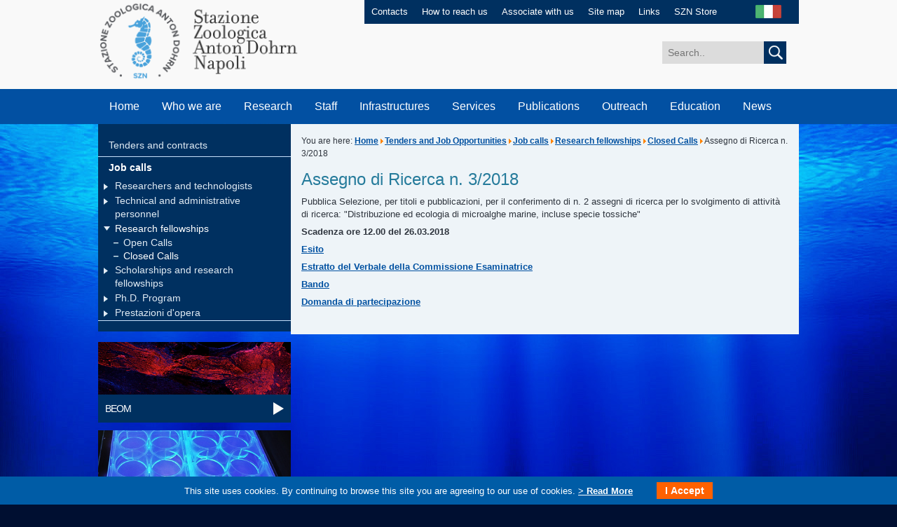

--- FILE ---
content_type: text/html; charset=utf-8
request_url: https://www.szn.it/index.php/en/tenders-and-job-opportunities/job-calls/research-fellowships/closed-calls/3777-assegno-di-ricerca-n-3-2018
body_size: 7017
content:
<!DOCTYPE html PUBLIC "-//W3C//DTD XHTML 1.0 Transitional//EN" "http://www.w3.org/TR/xhtml1/DTD/xhtml1-transitional.dtd">
<html xmlns="http://www.w3.org/1999/xhtml" xml:lang="it-it" lang="it-it" >
<head>
		<base href="https://www.szn.it/index.php/en/tenders-and-job-opportunities/job-calls/research-fellowships/closed-calls/3777-assegno-di-ricerca-n-3-2018" />
	<meta http-equiv="content-type" content="text/html; charset=utf-8" />
	<meta name="author" content="Groeben Margherita Helga" />
	<meta name="description" content="SZN" />
	<meta name="generator" content="MYOB" />
	<title>Assegno di Ricerca n. 3/2018 - Stazione Zoologica Anton Dohrn</title>
	<link href="/favicon.ico" rel="shortcut icon" type="image/vnd.microsoft.icon" />
	<link rel="stylesheet" href="/media/mod_languages/css/template.css" type="text/css" />
	<script src="/media/jui/js/jquery.min.js" type="text/javascript"></script>
	<script src="/media/jui/js/jquery-noconflict.js" type="text/javascript"></script>
	<script src="/media/jui/js/jquery-migrate.min.js" type="text/javascript"></script>
	<script src="/media/system/js/caption.js" type="text/javascript"></script>
	<script src="/media/jui/js/bootstrap.min.js" type="text/javascript"></script>
	<script src="/media/system/js/html5fallback.js" type="text/javascript"></script>
	<script type="text/javascript">
jQuery(window).on('load',  function() {
				new JCaption('img.caption');
			});jQuery(function($){ $(".hasTooltip").tooltip({"html": true,"container": "body"}); });
	</script>

	<link id="IncipitStyle" rel="stylesheet" href="/templates/incipit/css/stile.css" type="text/css" />
    <link rel="stylesheet" type="text/css" href="/templates/incipit/css/print.css" media="print">
	<!--[if lte IE 8]>
	<link href="/templates/incipit/css/stileIE.css" rel="stylesheet" type="text/css" />
	<![endif]-->
	<script type="text/javascript" src="/templates/incipit/js/jquery-1.7.2.min.js"></script>
    <script type="text/javascript">

$(document).ready(function() {
    if (jQuery('#news_top:contains("News & Events")').length > 0) {
        jQuery('#news_top').hide();
        jQuery('#news_top').before('<a style="display: inline-block; line-height: 1.5em;max-width: 38%;text align: center; font-size: 1.5em;padding: 1em 2em 1em .5em; background: #ffffff00;color: #fff;outline: 0;background: url(/templates/incipit/images/arrow_go_big.png) no-repeat right center;margin-top: 5vw;" href="https://www.szn.it/index.php/en/news/news">Click here to view<br/>News & Events</a>');
    }

});
		
    window.onload = function(){

        //var widthWin = window.document.body.clientWidth;
        //var widthWin = window.screen.width;
        var numbers = [window.document.body.clientWidth,window.screen.width,window.screen.availWidth,document.body.clientWidth,document.body.offsetWidth,document.body.scrollWidth,document.documentElement.clientWidth,document.documentElement.offsetWidth];
        var min = Math.min.apply(null, numbers);

        var widthWin = min;



    /*    document.getElementById("focus_who").innerHTML = "window.screen.width = "+ window.screen.width + "</br>" +
                                                         "window.screen.availWidth = " + window.screen.availWidth + "</br>" +
                                                         "document.body.clientWidth = " + document.body.clientWidth + "</br>" +
                                                         "document.body.offsetWidth = " + document.body.offsetWidth + "</br>" +
                                                         "document.body.scrollWidth = " + document.body.scrollWidth + "</br>" +
                                                         "document.documentElement.clientWidth = " + document.documentElement.clientWidth + "</br>" +
                                                         "document.documentElement.offsetWidth = " + document.documentElement.offsetWidth + "</br>";
*/

        var ampiezza = widthWin;
        console.log(widthWin);

        if (ampiezza > 980 ) {
        document.getElementById("IncipitStyle").href="/templates/incipit/css/stile.css";
        } else if(ampiezza >= 768 && ampiezza <= 980 ) {
        document.getElementById("IncipitStyle").href="/templates/incipit/css/tablet.css";

        } else if (ampiezza >= 480 && ampiezza <= 767 ) {
        document.getElementById("IncipitStyle").href="/templates/incipit/css/smartphone.css";

        } else if (ampiezza <= 479 ) {
        document.getElementById("IncipitStyle").href="/templates/incipit/css/cell.css";

        }

    }
    window.onresize = function() {

        //var widthWin = window.document.body.clientWidth;
        var numbers = [window.document.body.clientWidth,window.screen.width,window.screen.availWidth,document.body.clientWidth,document.body.offsetWidth,document.body.scrollWidth,document.documentElement.clientWidth,document.documentElement.offsetWidth];
        var min = Math.min.apply(null, numbers);

        var widthWin = min;

/*
        document.getElementById("focus_who").innerHTML = "window.screen.width = "+ window.screen.width + "</br>" +
                                                         "window.screen.availWidth = " + window.screen.availWidth + "</br>" +
                                                         "document.body.clientWidth = " + document.body.clientWidth + "</br>" +
                                                         "document.body.offsetWidth = " + document.body.offsetWidth + "</br>" +
                                                         "document.body.scrollWidth = " + document.body.scrollWidth + "</br>" +
                                                         "document.documentElement.clientWidth = " + document.documentElement.clientWidth + "</br>" +
                                                         "document.documentElement.offsetWidth = " + document.documentElement.offsetWidth + "</br>";
*/

        var ampiezza = widthWin;
        console.log(widthWin);

        if (ampiezza > 980 ) {
        document.getElementById("IncipitStyle").href="/templates/incipit/css/stile.css";
        } else if(ampiezza >= 768 && ampiezza < 980 ) {
        document.getElementById("IncipitStyle").href="/templates/incipit/css/tablet.css";

        } else if (ampiezza >= 480 && ampiezza <= 767 ) {
        document.getElementById("IncipitStyle").href="/templates/incipit/css/smartphone.css";

        } else if (ampiezza <= 479 ) {
        document.getElementById("IncipitStyle").href="/templates/incipit/css/cell.css";

        }

    }

    </script>
	
    
</head>
<body>
	<script type="text/javascript">
  var _paq = window._paq = window._paq || [];
  /* tracker methods like "setCustomDimension" should be called before "trackPageView" */
  _paq.push(['trackPageView']);
  _paq.push(['enableLinkTracking']);
  (function() {
    var u="https://ingestion.webanalytics.italia.it/";
    _paq.push(['setTrackerUrl', u+'matomo.php']);
    _paq.push(['setSiteId', 'EDqemj9qGg']);
    var d=document, g=d.createElement('script'), s=d.getElementsByTagName('script')[0];
    g.type='text/javascript'; g.async=true; g.src=u+'matomo.js'; s.parentNode.insertBefore(g,s);
  })();
</script> 
    <div id="maincontainer" class="clearfix">
                <!-- INIZIO HEADER -->
      <div id="header" class="clearfix">
            <div id="logo"><a href="/index.php" accesskey="0"><img src="/templates/incipit/images/stazione_zoologica_anton_dohrn.png" alt="Stazione Zoologica Anton Dohrn di Napoli" /></a></div>
          <div id="servizio" class="clearfix">
                <ul>
                    <!-- Inizio Menu Superiore EN alla posizione menuheader  -->
<li><a href="/index.php/en/contacts" accesskey="" >Contacts</a></li><li><a href="/index.php/en/how-to-reach-us" accesskey="" >How to reach us</a></li><li><a href="/index.php/en/associate-with-us" accesskey="" >Associate with us</a></li><li><a href="/index.php/en/site-map" accesskey="" >Site map</a></li><li><a href="/index.php/en/links" accesskey="" >Links</a></li><li><a href="/index.php/en/szn-store" accesskey="" >SZN Store</a></li><!-- Fine Menu Superiore EN alla posizione menuheader  -->


                </ul>
                <div id="lang"> <div class="mod-languages">

	<ul class="lang-inline">
						<li class="" dir="ltr">
			<a href="/index.php/it/bandi-e-concorsi/bandi-di-concorso/assegni-di-ricerca/bandi-scaduti">
							<img src="/media/mod_languages/images/it_it.jpg" alt="Italiano" title="Italiano" />						</a>
			</li>
							</ul>

</div>

                </div>
            </div>
            <div id="cerca" class="clearfix">
                <div class="search">
	<form action="/index.php/en/tenders-and-job-opportunities/job-calls/research-fellowships/closed-calls" method="post" class="form-inline">
		<label for="mod-search-searchword" class="element-invisible"></label> <input name="searchword" id="mod-search-searchword" maxlength="200"  class="inputbox search-query" type="search" size="20" placeholder="Search.." /> <button class="button btn btn-primary" onclick="this.form.searchword.focus();"> <img src="/templates/incipit/images/cerca.jpg" onclick="this.form.searchword.focus();"/>		<input type="hidden" name="task" value="search" />
		<input type="hidden" name="option" value="com_search" />
		<input type="hidden" name="Itemid" value="847" />
	</form>
</div>

            </div>
            <div class="clear"></div>
            <a class="skip" href="#contenuto">Salta il menu e passa al contenuto</a>
            <!-- INIZIO MENU -->
            <label for="show-menu" class="show-menu">MENU</label>
            <input type="checkbox" id="show-menu" role="button">
            <ul id="menu">
                <!-- Inizio Menu Principale EN alla posizione menubase  -->
<li><a href="/" accesskey="" >Home</a></li><li><a href="/index.php/en/who-we-are" accesskey="" >Who we are</a><ul class="dropdown_1column"><li><a href="/index.php/en/who-we-are/our-history" accesskey="" >Our history</a></li><li><a href="/index.php/en/who-we-are/organization" accesskey="" >Organization</a></li><li><a href="/index.php/en/who-we-are/central-administration" accesskey="" >Central Administration</a></li><li><a href="/index.php/en/who-we-are/scientific-community-of-the-szn" accesskey="" >Scientific Community of the SZN</a></li><li><a href="/index.php/en/who-we-are/our-seats" accesskey="" >Our Seats</a></li><li><a href="/index.php/en/who-we-are/mission-and-vision" accesskey="" >Mission and Vision</a></li><li><a href="/index.php/en/who-we-are/statute" accesskey="" >Statute</a></li><li><a href="/index.php/en/who-we-are/rules-and-regulations" accesskey="" >Rules and regulations</a></li><li><a href="/index.php/en/who-we-are/collaborations-and-agreements" accesskey="" >Collaborations and agreements</a></li><li><a href="/index.php/en/who-we-are/about-us" accesskey="" >About Us</a></li><li><a href="/index.php/en/who-we-are/work-with-us" accesskey="" >Work with us</a></li><li><a href="/index.php/en/who-we-are/becoming-szn-associates" accesskey="" >Becoming SZN Associates</a></li><li><a href="/index.php/en/who-we-are/subsidiaries" accesskey="" >Subsidiaries</a></li><li><a href="/index.php/en/who-we-are/spin-off" accesskey="" >Spin Off</a></li></ul></li><li><a href="/index.php/en/research" accesskey="" >Research</a><ul class="dropdown_1column"><li><a href="/index.php/en/research/biology-and-evolution-of-marine-organisms" accesskey="" >Biology and Evolution of Marine Organisms</a></li><li><a href="/index.php/en/research/ecosustainable-marine-biotechnology" accesskey="" >Ecosustainable Marine Biotechnology</a></li><li><a href="/index.php/en/research/integrative-marine-ecology" accesskey="" >Integrative Marine Ecology</a></li><li><a href="/index.php/en/research/marine-animal-conservation-and-public-engagement" accesskey="" >Marine Animal Conservation and public engagement</a></li><li><a href="/index.php/en/research/research-infrastructure-for-marine-biological-resources" accesskey="" >Research Infrastructure for marine biological resources</a></li><li><a href="/index.php/en/research/databases-and-other-resources" accesskey="" >Databases and other resources</a></li><li><a href="/index.php/en/research/grant-and-innovation-office-english" accesskey="" >Grant and Innovation Office</a></li><li><a href="/index.php/en/research/patents" accesskey="" >Patents</a></li><li><a href="/index.php/en/research/programs-and-research-projects" accesskey="" >Programs and Research Projects</a></li><li><a href="/index.php/en/research/prizes-and-awards" accesskey="" >Prizes and awards</a></li><li><a href="/index.php/en/research/scientific-journals" accesskey="" >Scientific Journals</a></li></ul></li><li><a href="/index.php/en/staff/list-of-personnel" accesskey="" >Staff</a><ul class="dropdown_1column"><li><a href="/index.php/en/staff/list-of-personnel" accesskey="" >List of Personnel</a></li><li><a href="/index.php/en/staff/associate-personnel" accesskey="" >Associate Personnel</a></li></ul></li><li><a href="/index.php/en/infrastructures" accesskey="" >Infrastructures</a><ul class="dropdown_1column"><li><a href="/index.php/en/infrastructures/embrc-european-marine-biological-resource-centre" accesskey="" >EMBRC (European marine Biological Resource Centre)</a></li><li><a href="/index.php/en/infrastructures/embrc-it" accesskey="" >EMBRC-IT</a></li><li><a href="/index.php/en/infrastructures/emso" accesskey="" >EMSO</a></li><li><a href="/index.php/en/infrastructures/medas-marine-ecology-data-analysis-and-synthesis" accesskey="" >MEDAS (Marine Ecology Data Analysis and Synthesis)</a></li><li><a href="/index.php/en/infrastructures/large-equipments" accesskey="" >Large Equipments</a></li><li><a href="/index.php/en/infrastructures/lifewatch" accesskey="" >Lifewatch</a></li><li><a href="/index.php/en/infrastructures/research-vessels" accesskey="" >Research Vessels</a></li><li><a href="/index.php/en/infrastructures/vehicles" accesskey="" >Vehicles</a></li></ul></li><li><a href="/index.php/en/services" accesskey="" >Services</a><ul class="dropdown_1column"><li><a href="/index.php/en/services/analyses-of-environmental-and-biological-variables" accesskey="" >Analyses of environmental and biological variables</a></li><li><a href="/index.php/en/services/bioinformatics" accesskey="" >Bioinformatics</a></li><li><a href="/index.php/en/services/coastal-vessels-management" accesskey="" >Coastal vessels management</a></li><li><a href="/index.php/en/services/confocal-microscopy-and-bioimaging" accesskey="" >Confocal Microscopy and Bioimaging</a></li><li><a href="/index.php/en/services/electron-microscopy" accesskey="" >Electron Microscopy</a></li><li><a href="/index.php/en/services/hydrographic-surveys-and-sampling" accesskey="" >Hydrographic surveys and sampling</a></li><li><a href="/index.php/en/services/marine-biological-resources" accesskey="" >Marine Biological Resources</a></li><li><a href="/index.php/en/services/marine-organism-taxonomy-motax" accesskey="" >Marine Organism Taxonomy (MOTax)</a></li><li><a href="/index.php/en/services/material-collection-and-diving" accesskey="" >Material collection and diving</a></li><li><a href="/index.php/en/services/mesocosms-and-facilities-for-marine-research-at-sea" accesskey="" >Mesocosms and facilities for marine research at sea</a></li><li><a href="/index.php/en/services/molecular-biology-and-sequencing" accesskey="" >Molecular Biology and Sequencing</a></li><li><a href="/index.php/en/services/monitoring-and-environmental-consulting" accesskey="" >Monitoring and environmental consulting</a></li><li><a href="/index.php/en/services/research-and-experimentation-in-marine-habitats" accesskey="" >Research and Experimentation in marine habitats</a></li><li><a href="/index.php/en/services/contacts-research-services" accesskey="" >Contacts - Research Services</a></li></ul></li><li><a href="/index.php/en/publications" accesskey="" >Publications</a></li><li><a href="/index.php/en/outreach" accesskey="" >Outreach</a><ul class="dropdown_1column"><li><a href="/index.php/en/outreach/committee-for-scientific-outreach" accesskey="" >Committee for Scientific Outreach</a></li><li><a href="/index.php/en/outreach/science-and-society" accesskey="" >Science and Society</a></li><li><a href="/index.php/en/outreach/stazione-zoologica-and-schools" accesskey="" >Stazione Zoologica and Schools</a></li><li><a href="/index.php/en/outreach/museum-of-marine-biology-and-evolution-for-children" accesskey="" >Museum of Marine Biology and Evolution for children</a></li><li><a href="/index.php/en/outreach/marine-turtle-research-centre" accesskey="" >Turtle Point</a></li><li><a href="/index.php/en/outreach/science-school-for-children" accesskey="" >Science school for children</a></li><li><a href="/index.php/en/outreach/cultural-association" accesskey="" >Cultural Association</a></li><li><a href="/index.php/en/outreach/contacts-scientific-outreach" accesskey="" >Contacts</a></li></ul></li><li><a href="/index.php/en/education" accesskey="" >Education</a><ul class="dropdown_1column"><li><a href="/index.php/en/education/thesis-and-training" accesskey="" >Thesis and training</a></li><li><a href="/index.php/en/education/doctorate-–-international-phd-iii-level" accesskey="" >Doctorate – International PhD (III Level)</a></li><li><a href="/index.php/en/education/postdocs" accesskey="" >PostDocs</a></li><li><a href="/index.php/en/education/advanced-life-long-training" accesskey="" >Advanced &amp; Life-Long Training</a></li><li><a href="/index.php/en/education/advanced-courses-summer-schools" accesskey="" >Advanced Courses &amp; Summer schools</a></li><li><a href="/index.php/en/education/past-training-activities" accesskey="" >Past training activities</a></li></ul></li><li><a href="/index.php/en/news" accesskey="" >News</a><ul class="dropdown_1column"><li><a href="/index.php/en/news/news" accesskey="" >News</a></li><li><a href="/index.php/en/news/events/range.listevents/-" accesskey="" >Events</a></li><li><a href="/index.php/en/news/photogallery" accesskey="" >Photogallery</a></li><li><a href="/index.php/en/news/press-release" accesskey="" >Press Release</a></li><li><a href="/index.php/en/news/hot-topics" accesskey="" >Hot Topics</a></li></ul></li><!-- Fine Menu Principale EN alla posizione menubase  -->


            </ul>
            <!-- FINE MENU -->
      </div>
        <!-- FINE HEADER -->

            <!-- INIZIO INT_SINISTRA -->
                <div id="int_sinistra">

                  <!-- Inizio Menu Laterale SX Footer EN alla posizione menulateralesx  -->
<a name="sottomenu"></a>
                    <a class="skip" href="#contenuto">Salta il sottomenu laterale e passa al contenuto</a>                    <!-- INIZIO SIDENAV -->                  <div id="sidenav"><ul><li><a class="" href="/index.php/en/tenders-and-job-opportunities/tenders-and-contracts" accesskey="" >Tenders and contracts</a></li><li><a class="selected" href="/index.php/en/tenders-and-job-opportunities/job-calls" accesskey="" >Job calls</a><ul><li><a class="nochild down nochild" href="/index.php/en/tenders-and-job-opportunities/job-calls/researchers-and-technologists" accesskey="" >Researchers and technologists</a></li><li><a class="nochild down nochild" href="/index.php/en/tenders-and-job-opportunities/job-calls/technical-and-administrative-personnel" accesskey="" >Technical and administrative personnel</a></li><li><a class="selected  down" href="/index.php/en/tenders-and-job-opportunities/job-calls/research-fellowships" accesskey="" >Research fellowships</a><ul><li><a class=" nochild" href="/index.php/en/tenders-and-job-opportunities/job-calls/research-fellowships/open-calls" accesskey="" >Open Calls</a></li><li><a class="selected nochild" href="/index.php/en/tenders-and-job-opportunities/job-calls/research-fellowships/closed-calls" accesskey="" >Closed Calls</a></li></ul></li><li><a class="nochild down nochild" href="/index.php/en/tenders-and-job-opportunities/job-calls/scholarships-and-research-fellowships" accesskey="" >Scholarships and research fellowships</a></li><li><a class="nochild down nochild" href="/index.php/en/tenders-and-job-opportunities/job-calls/ph-d-program" accesskey="" >Ph.D. Program</a></li><li><a class="nochild down nochild" href="/index.php/en/tenders-and-job-opportunities/job-calls/prestazioni-d-opera" accesskey="" >Prestazioni d'opera</a></li></ul></li></ul> </div>
            <!-- FINE SIDENAV --><!-- Fine Menu Laterale SX Footer EN alla posizione menulateralesx  -->


                  <!-- Inizio Menu Tile Interno ENG alla posizione menutilesx  -->
<div class="explore">
               <a href="/index.php/en/research/biology-and-evolution-of-marine-organisms" target="_blank" accesskey=""><img src="/images/img_beom_int.jpg" width="275" height="75" alt="BEOM" /></a>
             <div class="fascia">
               <a href="/index.php/en/research/biology-and-evolution-of-marine-organisms" class="link" accesskey="">BEOM</a>
             </div>
          </div><div class="explore">
               <a href="/index.php/en/research/ecosustainable-marine-biotechnology" target="_blank" accesskey=""><img src="/images/Ricerca/Biotech/Home_page_biotech/foto_BB_Tile.jpg" width="275" height="75" alt="BLUEBIO" /></a>
             <div class="fascia">
               <a href="/index.php/en/research/ecosustainable-marine-biotechnology" class="link" accesskey="">BLUEBIO</a>
             </div>
          </div><div class="explore">
               <a href="/index.php/en/research/marine-animal-conservation-and-public-engagement" target="_blank" accesskey=""><img src="/images/Ricerca/CAPE/testa_01_31.jpg" width="275" height="75" alt="CAPE" /></a>
             <div class="fascia">
               <a href="/index.php/en/research/marine-animal-conservation-and-public-engagement" class="link" accesskey="">CAPE</a>
             </div>
          </div><div class="explore">
               <a href="/index.php/en/research/integrative-marine-ecology" target="_blank" accesskey=""><img src="/images/img_emi_int.jpg" width="275" height="75" alt="EMI" /></a>
             <div class="fascia">
               <a href="/index.php/en/research/integrative-marine-ecology" class="link" accesskey="">EMI</a>
             </div>
          </div><div class="explore">
               <a href="/index.php/en/research/research-infrastructure-for-marine-biological-resources" target="_blank" accesskey=""><img src="/images/img_rimar_int.jpg" width="275" height="75" alt="RIMAR" /></a>
             <div class="fascia">
               <a href="/index.php/en/research/research-infrastructure-for-marine-biological-resources" class="link" accesskey="">RIMAR</a>
             </div>
          </div><div class="explore">
               <a href="/index.php/en/aquarium/the-history" target="_blank" accesskey=""><img src="/images/system/img_acquario.jpg" width="275" height="75" alt="Aquarium" /></a>
             <div class="fascia">
               <a href="/index.php/en/aquarium/the-history" class="link" accesskey="">Aquarium</a>
             </div>
          </div><div class="explore">
               <a href="/index.php/en/marine-turtles-centre/marine-turtles-centre" target="_blank" accesskey=""><img src="/images/system/img_centro_tartarughe_marine.jpg" width="275" height="75" alt="Turtle Point" /></a>
             <div class="fascia">
               <a href="/index.php/en/marine-turtles-centre/marine-turtles-centre" class="link" accesskey="">Turtle Point</a>
             </div>
          </div><div class="explore">
               <a href="/index.php/en/2016-01-21-10-14-54" target="_blank" accesskey=""><img src="/images/system/img_museo_archivio.jpg" width="275" height="75" alt="Darwin-Dohrn Museum" /></a>
             <div class="fascia">
               <a href="/index.php/en/2016-01-21-10-14-54" class="link" accesskey="">Darwin-Dohrn Museum</a>
             </div>
          </div><!-- Fine Menu Tile Interno ENG alla posizione menutilesx  -->



                </div>
                <!-- FINE INT_SINISTRA -->

        <a name="contenuto"></a>
        <a class="skip" href="#piede">Salta il contenuto e passa al menu a fondo pagina</a>


        <!-- INIZIO INT_DESTRA -->
        <div id="int_destra">
            <div id="briciole">

	You are here: <a href="/index.php/en/" class="pathway">Home</a><span class="divider"><img src="/media/system/images/arrow.png" alt="" /></span><a href="/index.php/en/tenders-and-job-opportunities" class="pathway">Tenders and Job Opportunities</a><span class="divider"><img src="/media/system/images/arrow.png" alt="" /></span><a href="/index.php/en/tenders-and-job-opportunities/job-calls" class="pathway">Job calls</a><span class="divider"><img src="/media/system/images/arrow.png" alt="" /></span><a href="/index.php/en/tenders-and-job-opportunities/job-calls/research-fellowships" class="pathway">Research fellowships</a><span class="divider"><img src="/media/system/images/arrow.png" alt="" /></span><a href="/index.php/en/tenders-and-job-opportunities/job-calls/research-fellowships/closed-calls" class="pathway">Closed Calls</a><span class="divider"><img src="/media/system/images/arrow.png" alt="" /></span><span>Assegno di Ricerca n. 3/2018</span>
</div>




		
		
		<div id="system-message-container">
	</div>

		
		<div class="item-page" itemscope itemtype="http://schema.org/Article">
	<meta itemprop="inLanguage" content="en-GB" />
	
		
			<div class="page-header">
		<h1 itemprop="name">
							Assegno di Ricerca n. 3/2018					</h1>
							</div>
					
	
	
		
								<div itemprop="articleBody">
		<p>Pubblica Selezione, per titoli e pubblicazioni, per il conferimento di n. 2 assegni di ricerca per lo svolgimento di attivit&agrave; di ricerca: "Distribuzione ed ecologia di microalghe marine, incluse specie tossiche"</p>
<p><strong>Scadenza ore 12.00 del 26.03.2018</strong></p>
<p><a href="/images/bandi_concorsi/assegni_ricerca/ESITI/03_2018/DD_Pubblic_Esito_AR_03_2018.pdf" target="_blank">Esito</a></p>
<p><a href="/images/bandi_concorsi/assegni_ricerca/ESITI/03_2018/Estratto_Verbale_AR_3_2018.pdf" target="_blank">Estratto del Verbale della Commissione Esaminatrice</a></p>
<p><a href="/images/bandi_concorsi/assegni_ricerca/2018/AR_03_2018.pdf" target="_blank">Bando</a></p>
<p><a href="/images/bandi_concorsi/assegni_ricerca/2018/Dom_partecipazione.doc" target="_blank">Domanda di partecipazione</a></p> 	</div>

	
						</div>


		
		




        </div>
        <!-- FINE INT_DESTRA -->




        <div class="clear"></div>

        <a name="piede"></a>




        <!-- INIZIO FOOTER -->
        <div id="footer">
            <div id="footer_top" class="clearfix">
                <ul class="clearfix" id="footer_menu">

                    <!-- Inizio Menu Footer EN alla posizione menufooter  -->
<li><a href="/index.php/en/general-inquiries" target="" accesskey="" >General Inquiries</a></li><li><a href="/index.php/en/privacy" target="" accesskey="" >Privacy</a></li><li><a href="/index.php/en/legal-notes" target="" accesskey="" >Legal notes</a></li><li><a href="/index.php/en/tenders-and-job-opportunities" target="" accesskey="" >Tenders and Job Opportunities</a></li><li><a href="http://www.gazzettaamministrativa.it/opencms/opencms/_gazzetta_amministrativa/amministrazione_trasparente/_campania/_stazione_zoologica_anton_dohrn_di_napoli" target="" accesskey="" >Transparent Administration</a></li><li><a href="https://amministrazione.szn.it/" target="" accesskey="" >Private area</a></li><!-- Fine Menu Footer EN alla posizione menufooter  -->



                </ul>
                <div id="social">
                    <a href="https://www.facebook.com/sznantondohrn?ref=hl" target="_blank"><img src="/templates/incipit/images/ico_facebook.png" width="29" height="29" alt="Facebook" /></a>
                    <a href="https://twitter.com/SznDohrn" target="_blank"><img src="/templates/incipit/images/ico_twitter.png" width="29" height="29" alt="Twitter" /></a>
                    <a href="https://www.youtube.com/channel/UCxAk414LJQ1xm1TXEGPOz8w" target="_blank"><img src="/templates/incipit/images/ico_youtube.png" width="30" height="29" alt="YouTube" /></a>
                <!--     <a href="#" target="_blank"><img src="/templates/incipit/images/ico_googleplus.png" width="29" height="29" alt="Google+" /></a>  -->
                <!--     <a href="#" target="_blank"><img src="/templates/incipit/images/ico_instagram.png" width="29" height="29" alt="Instagram" /></a> -->
                <!--     <a href="#" target="_blank"><img src="/templates/incipit/images/ico_pinterest.png" width="29" height="29" alt="Pinterest" /></a> -->
                </div>
            </div>
            <div id="legal" class="clearfix">
                                        
                    <div id="text"><p>Copyright &copy; 2015 by Stazione Zoologica Anton Dohrn Napoli - Italy <br />Villa Comunale, 80121 Napoli - Tel.+39 081 5833111 - C.F./P.IVA : IT 04894530635 - PEC: ufficio.protocollo(at)cert.szn.it</p></div>
<div id="credits"><a href="http://www.incip.it" target="_blank">Incipit</a></div>


            </div>
        </div>
        <!-- FINE FOOTER -->
   </div>

<link type="text/css" rel="stylesheet" href="https://www.szn.it/plugins/system/Cookies_Pro/Cookies_Pro/Cookies_Pro.css" />
<div class="coockie_banner" style="left: 0px; text-align: center; position: fixed;bottom: 0px; background:#005ca6; color:#FFF; width:100% !important; padding-top:4px; padding-bottom:4px;"><p style="padding:4px;"> This site uses cookies. By continuing to browse this site you are agreeing to our use of cookies.   <a href="/cookie-en" target="_blank"> > Read More</a> <button class="butonDefecto">I Accept</button> </p><input type="hidden" class="agreeCookies" value="false" /><input type="hidden" class="agreeAnalitycs" value="false" /></div><script type="text/javascript" src="https://www.szn.it/plugins/system/Cookies_Pro/Cookies_Pro/jquery.cookie.js"></script>
<script type="text/javascript" src="https://www.szn.it/plugins/system/Cookies_Pro/Cookies_Pro/Cookies_Pro.js"></script>
</body>
</html>